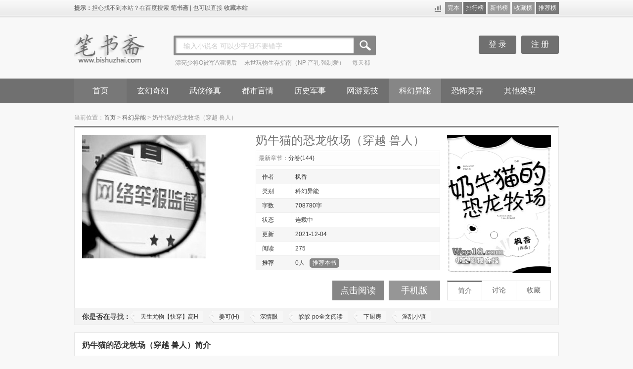

--- FILE ---
content_type: text/html
request_url: https://www.bishuzhai.com/book/88913.html
body_size: 5559
content:
<!DOCTYPE html>
<html>
<head>
<meta http-equiv="Content-Type" content="text/html;charset=gbk" />
<title>奶牛猫的恐龙牧场（穿越 兽人）最新章节列表_奶牛猫的恐龙牧场（穿越 兽人）最新章节目录_笔书斋</title>
<meta name="keywords" content="奶牛猫的恐龙牧场（穿越 兽人）最新章节,奶牛猫的恐龙牧场（穿越 兽人）全文阅读,奶牛猫的恐龙牧场（穿越 兽人）TXT全文下载,枫香" />
<meta name="description" content="奶牛猫的恐龙牧场（穿越 兽人）最新章节由网友提供，《奶牛猫的恐龙牧场（穿越 兽人）》情节跌宕起伏、扣人心弦，是一本情节与文笔俱佳的科幻异能，笔书斋免费提供奶牛猫的恐龙牧场（穿越 兽人）最新清爽干净的文字章节在线阅读。" />
<link href="/web/css/global.css" rel="stylesheet">
<link href="/web/css/common.css" rel="stylesheet">
<link href="/web/css/main.css" rel="stylesheet">
<script src="/web/js/52mb.js"></script>
<!--[if lt IE 9]><script src="/web/js/html5.js"></script><![endif]-->
<!--[if IE 6]><script src="/web/js/DD_belatedPNG.js"></script><![endif]-->
<script src="/m.js" type="text/javascript"></script>
<script type="text/javascript">uaredirect("https://m.bishuzhai.com/book/88913.html");</script>
</head>
<body class="w980">
<div class="g_header">
	<div class="g_topbar clearfix">
		<div class="wrapper1200">
			<p class="l fl"><span>提示：</span>担心找不到本站？在百度搜索 <a href="https://www.bishuzhai.com" target="_blank">笔书斋</a> | 也可以直接 <a href="javascript:try{window.external.addFavorite(window.location,document.title)}catch(e){alert('浏览器不支持，请使用IE浏览器')}">收藏本站</a></p>
			            
            <div class="r fr topph">
            	<a href="/fulltxt.html"  class="scb">完本</a>
                <a href="/top/allvisit_1.html" class="phb">排行榜</a>
                <a href="/top/postdate_1.html"  class="xsb">新书榜</a>
                <a href="/top/goodnum_1.html"  class="scb">收藏榜</a>
                <a href="/top/allvote_1.html"  class="tjb">推荐榜</a>
            </div>
            
		</div>
	</div>
	<div class="g_logobar wrapper1200 clearfix">
		<a class="logo fl" href="/" title="笔书斋"><img alt="笔书斋" src="/web/images/logo.png" height="75" width="146"></a>
		<div class="search_wrap fl clearfix">
			<form class="fl clearfix" action="/modules/article/search.php" method="post" target="_blank">
				<div class="text_wrap fl">
					<input id="s_ac" class="text ac_input" name="searchkey" onKeyUp="if(value!=''){document.getElementById('g_placeholder').style.display='none'}else{document.getElementById('g_placeholder').style.display='block'}" autocomplete="off" type="text">
					<div id="g_placeholder" class="placeholder">输入小说名 可以少字但不要错字</div>
				</div>
				<input class="btn fl pngFix" value="" title="搜索" type="submit">
			</form>
			<p class="hot fl clearfix">

          
<a href="https://www.bishuzhai.com/book/105351.html" target="_blank">漂亮少将O被军A灌满后</a>

<a href="https://www.bishuzhai.com/book/100189.html" target="_blank">末世玩物生存指南（NP 产乳 强制爱）</a>

<a href="https://www.bishuzhai.com/book/95452.html" target="_blank">每天都有在努力的榨精（NP 高H）</a>

</p>
		</div>
		<!--<a class="classify fl" href="#" target="blank">分类检索</a>-->
		<div class="g_tools fr clearfix">
			<div id="g_box_wrap" class="tool_bar fr clearfix">
				<div id="g_login_wrap" class="clearfix fr">
					<script type="text/javascript" src="/loginframe.php"></script>
				</div>
			</div>
			
		</div>
	</div>
	<div class="g_navbar">
		<div class="wrapper1200">
			<div class="nav fl">
				<ul class="fl clearfix">
					<li id="cc0"><a href="https://www.bishuzhai.com">首页</a></li>
					<li id="cc1"><a href="/list1_1.html">玄幻奇幻</a></li>
                    <li id="cc2"><a href="/list2_1.html">武侠修真</a></li>
					<li id="cc3"><a href="/list3_1.html">都市言情</a></li>
					<li id="cc4"><a href="/list4_1.html">历史军事</a></li>
				
					<li id="cc5"><a href="/list5_1.html">网游竞技</a></li>
					<li id="cc6"><a href="/list6_1.html">科幻异能</a></li>
					<li id="cc7"><a href="/list7_1.html">恐怖灵异</a></li>
						<li id="cc8"><a href="/list8_1.html">其他类型</a></li>
				</ul>
			</div>


		</div>
	</div>
</div>
<style type="text/css"><!--html {filter: progid:DXImageTransform.Microsoft.BasicImage(grayscale=1);-webkit-filter: grayscale(100%);}--></style>

         

<div class="main" style="width:1000px;margin:10px auto;">

  <div id="centerl"><div id="content">
<div class="p_vod">
	<div class="wrapper1200">
		<div class="topa">
        	<script>topa();</script>
		</div>
		<div class="breadnav_wrap clearfix">
			<div class="breadnav fl">当前位置：<a href="/">首页</a> &gt; <a href="/list6_1.html">科幻异能</a> &gt; <span>奶牛猫的恐龙牧场（穿越 兽人）</span></div>
					</div>
		<div class="main_wrap">
			<div class="main sec clearfix">	
				<div class="l fl clearfix">
					<div style="height:280px;" class="pic336 fl">
                    	 <script>info1();</script>
					</div>
					<div class="detail fl">
						<div class="title">
							<h1 class="fl">奶牛猫的恐龙牧场（穿越 兽人）</h1>
													</div>
						<p class="short_de"><!--span class="fr">点击订阅，及时提醒</span-->
						最新章节：<a href="https://www.bishuzhai.com/88/88913/37343962.html" target="_blank">分卷(144)</a></p>						
						<ul>
							<li class="odd"><span>作者</span><p>枫香&nbsp;</p></li>
							<li><span>类别</span><p>科幻异能&nbsp;</p></li>
							<li class="odd"><span>字数</span><p>708780字&nbsp;</p></li>
							<li><span>状态</span><p>连载中&nbsp;</p></li>
							<li class="odd"><span>更新</span><p>2021-12-04</span></p></li>
							<li><span>阅读</span><p>275</p></li>
							<li class="odd"><span>推荐</span><p class="comment"><span>0人</span>
                            <a href="javascript:;" onclick="vote(88913);">推荐本书</a></p></li>
						</ul>
					</div>
                    <div class="l_b fl clearfix">
						<div style="height:40px; margin-top:15px;" class="pic325 fr">
                            <a href="https://www.bishuzhai.com/88/88913/index.html" class="read blue" title="奶牛猫的恐龙牧场（穿越 兽人）在线阅读">点击阅读</a>
                            <a href="https://www.bishuzhai.com" class="fav" title="手机版" target="_blank">手机版</a>
							<!--<a href="https://www.bishuzhai.com/modules/article/packdown.php?id=88913&type=txt&fname=%C4%CC%C5%A3%C3%A8%B5%C4%BF%D6%C1%FA%C4%C1%B3%A1%A3%A8%B4%A9%D4%BD+%CA%DE%C8%CB%A3%A9" class="fav" title="奶牛猫的恐龙牧场（穿越 兽人）txt全集下载" target="_blank">下载本书</a>-->
						</div>
					</div>
					
				</div>
				<div class="r fr cm_tab" id="tab1">
					<a target="_blank" href="https://www.bishuzhai.com/88/88913/index.html" title="奶牛猫的恐龙牧场（穿越 兽人）" class="img_wrap">
						<img width="210" height="280" src="https://img.bishuzhai.com/image/88/88913/88913s.jpg" alt="奶牛猫的恐龙牧场（穿越 兽人）">
					</a>
					<div class="tools clearfix hd"><a href="#cmt_body" class="curr">简介</a><a href="#p" class="center">讨论</a><a href="javascript:;" onclick="addbookcase(88913,0);" id="collect">收藏</a></div>
				</div>
			</div>
			<div class="find_more">
				<h5>你是否在<em>寻找</em>：</h5>
                
<a target="_blank" href="https://www.bishuzhai.com/book/45409.html">天生尤物【快穿】高H</a>

<a target="_blank" href="https://www.bishuzhai.com/book/84318.html">姜可(H)</a>

<a target="_blank" href="https://www.bishuzhai.com/book/3586.html">深情眼</a>

<a target="_blank" href="https://www.bishuzhai.com/book/84453.html">皎皎 po全文阅读</a>

<a target="_blank" href="https://www.bishuzhai.com/book/84317.html">下厨房</a>

<a target="_blank" href="https://www.bishuzhai.com/book/36500.html">淫乱小镇</a>

			</div>		
                </div>
		<div class="playlist sec">
			<div>
				<h4>奶牛猫的恐龙牧场（穿越 兽人）简介</h4>
							</div>
			<div class="mlist">
			&nbsp;&nbsp;&nbsp;&nbsp;龚四毛酷爱奶牛，于是穿越成了一只奶牛猫。&nbsp;&nbsp;&nbsp;&nbsp;龚四毛：ｅｍｍｍ……喵？&nbsp;&nbsp;&nbsp;&nbsp;这是一个星际兽人世界，作为拥有一个星球农场的农场主／吃货，龚四毛决定发展一下特种肉类养殖和生产。&nbsp;&nbsp;&nbsp;&nbsp;龚四毛：奶牛牧场提供圆顶..<br />

			</div>
		</div>		
<a name="p"></a>
<div class="plall">
	<div class="t1">《奶牛猫的恐龙牧场（穿越 兽人）》最新书评/读后感</div>
	
    <font color=red>暂无《奶牛猫的恐龙牧场（穿越 兽人）》的评论...</font>
    
	<div><br/><strong>在此发表书评：</strong></div>
	<div>
	<form name="frmreview" method="post" action="https://www.bishuzhai.com/modules/article/reviews.php?aid=88913" target="_self">
		<textarea class="textarea" name="pcontent" id="pcontent" cols="60" rows="12" style="height:70px;width:95%"></textarea>
		<script language="javascript">loadJs("https://www.bishuzhai.com/scripts/ubbeditor_gbk.js", function(){UBBEditor.Create("pcontent");});</script>
		<input type="hidden" name="action" id="action" value="newpost" />
        <br/>
		需要<a href="/login.php" target="_blank" style="color:red">登录</a>，没登录发表不了书评哦！我要<a href="/register.php" target="_blank" style="color:red">注册帐号</a>
	</form>
    </div>
</div>    
		<div class="hot sec">
			<h5>热门 <span>科幻异能</span></h5>
			<ul class="cm_ul clearfix">

				<li class="first">												
				<a target="_blank" href="https://www.bishuzhai.com/book/105351.html" title="漂亮少将O被军A灌满后" class="img_wrap">
						<img width="135" height="180" src="https://img.bishuzhai.com/image/105/105351/105351s.jpg" alt="漂亮少将O被军A灌满后">
						<span class="name">漂亮少将O被军A灌满后</span>
					</a>
					<p>作者:瑞鸦</p>
				</li>

				<li  >												
				<a target="_blank" href="https://www.bishuzhai.com/book/89959.html" title="【NP】蜂巢" class="img_wrap">
						<img width="135" height="180" src="https://img.bishuzhai.com/image/89/89959/89959s.jpg" alt="【NP】蜂巢">
						<span class="name">【NP】蜂巢</span>
					</a>
					<p>作者:魔法市民</p>
				</li>

				<li  >												
				<a target="_blank" href="https://www.bishuzhai.com/book/43376.html" title="[简]地球蜂房（女强，NPH）" class="img_wrap">
						<img width="135" height="180" src="https://img.bishuzhai.com/image/43/43376/43376s.jpg" alt="[简]地球蜂房（女强，NPH）">
						<span class="name">[简]地球蜂房（女强，NPH）</span>
					</a>
					<p>作者:三花花</p>
				</li>

				<li  >												
				<a target="_blank" href="https://www.bishuzhai.com/book/94872.html" title="养奸(ABO np)" class="img_wrap">
						<img width="135" height="180" src="https://img.bishuzhai.com/image/94/94872/94872s.jpg" alt="养奸(ABO np)">
						<span class="name">养奸(ABO np)</span>
					</a>
					<p>作者:寒字</p>
				</li>

				<li  >												
				<a target="_blank" href="https://www.bishuzhai.com/book/263.html" title="今天也没变成玩偶呢" class="img_wrap">
						<img width="135" height="180" src="https://img.bishuzhai.com/image/0/263/263s.jpg" alt="今天也没变成玩偶呢">
						<span class="name">今天也没变成玩偶呢</span>
					</a>
					<p>作者:花花了</p>
				</li>

				<li  >												
				<a target="_blank" href="https://www.bishuzhai.com/book/103464.html" title="反向狩猎（男a女o）" class="img_wrap">
						<img width="135" height="180" src="https://img.bishuzhai.com/image/103/103464/103464s.jpg" alt="反向狩猎（男a女o）">
						<span class="name">反向狩猎（男a女o）</span>
					</a>
					<p>作者:原今</p>
				</li>
				
				</ul>
		</div>

		<div class="bottoma">
        	<script>bottoma();</script>
		</div>
        
<div class="b_search clearfix">
			<form target="_blank" method="get" action="http://www.baidu.com/s" class="clearfix fl">
				<input type="text" value="奶牛猫的恐龙牧场（穿越 兽人） 笔书斋" name="wd" onblur="this.style.color='#ccc'" onfocus="this.style.color='#333'" class="text fl">
				<input type="submit" title="试试百度一下" value="试试百度一下" class="btn fl" id="bd_search">
			</form>
		</div>
	</div>
</div>
<script>nav_xiaowu('cc6');</script>
</div>
</div>

</div>
<div style="clear:both"></div>
<div class="g_footer">
	<p>本网站提供的最新小说，电子书资源均系收集于网络，本网站只提供web页面服务，并不提供小资源存储，也不参与上传等服务。</p>
	<p>若本站收录的小说无意侵犯了贵司/作者版权，请给网页底部邮箱地址来信，我们会及时处理和回复，谢谢</p>
	<p>Copyright @2010-2021 笔书斋 https://www.bishuzhai.com 联系我们：mail@bishuzhai.com <script>tongji();duilian();rightbottom()</script></p> 

</div>
<script src="/scripts/analytics.js"></script>
<script>
(function(){
    var bp = document.createElement('script');
    var curProtocol = window.location.protocol.split(':')[0];
    if (curProtocol === 'https') {
        bp.src = 'https://zz.bdstatic.com/linksubmit/push.js';
    }
    else {
        bp.src = 'http://push.zhanzhang.baidu.com/push.js';
    }
    var s = document.getElementsByTagName("script")[0];
    s.parentNode.insertBefore(bp, s);
})();
</script>


</body></html>